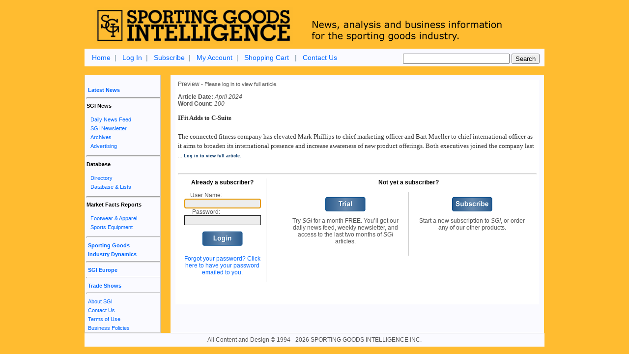

--- FILE ---
content_type: text/html; charset=utf-8
request_url: https://sginews.com/EMS_Base/EMS_Excerpt.aspx?tTargetUrl=/Content/ifit-adds-to-c-suite.aspx
body_size: 19158
content:


<!DOCTYPE html PUBLIC "-//W3C//DTD XHTML 1.0 Transitional//EN" "http://www.w3.org/TR/xhtml1/DTD/xhtml1-transitional.dtd">



<html>
	<head id="ctl00_Head1"><title>
	SGI News
</title><meta http-equiv="Content-Type" content="text/html; charset=iso-8859-1" /><link href="../Scripts/Styles.css" type="text/css" rel="stylesheet" /><link href="../EMS_Scripts/EMS_Styles.css" rel="stylesheet" type="text/css" />
	     <SCRIPT TYPE="text/javascript" LANGUAGE="javascript">
            <!--

            if (top.frames.length!=0)
            top.location=self.document.location;
            
            // -->
        </SCRIPT>
	     <script language="javascript">
            function pop_up(URL)
		    {
		    parm='scrollbars=yes,status=no,width=600,height=600,location=no,resizable=yes ,menubar=yes,toolbar=yes,left=100,top=100';
		    newWindow=window.open(URL,'pop',parm);
		    newWindow.focus();
		    }
    
    </script>
    <style type="text/css">#pBody p{margin:0;}</style>
<script type="text/javascript">

  var _gaq = _gaq || [];
  _gaq.push(['_setAccount', 'UA-12065293-1']);
  _gaq.push(['_setDomainName', 'none']);
  _gaq.push(['_setAllowLinker', true]);
  _gaq.push(['_trackPageview']);

  (function() {
    var ga = document.createElement('script'); ga.type = 'text/javascript'; ga.async = true;
    ga.src = ('https:' == document.location.protocol ? 'https://ssl' : 
'http://www') + '.google-analytics.com/ga.js';
    var s = document.getElementsByTagName('script')[0];
s.parentNode.insertBefore(ga, s);
  })();

</script>
</head>


<body>

  <div id="container"> 
       <div id="header"> 
      <div id="caption"> 
        <div id="title">
            <a href="../default.aspx" target="_top"> <img src="../Images/sgi_header_left.gif" border="0" height="75px"  /></a><img src="../Images/sgi_header_right.gif" border="0"  />
        </div>
      </div>
      <div id="navigation"> 
        <div style="float:right;margin:0px 10px 0px 10px;">
		<!-- Begin PicoSearch Code -->
            <form method="get" style="margin:0;" action="/search_combined/masternode.cgi" class="zoom_searchform" target="_top">
            <input type="text" name="zoom_query"  class="zoom_searchbox" size="25" />
            <input type="submit" value="Search" class="zoom_button" />
            </form>
            <!-- End PicoSearch Code --> 
	    </div>
	    
            <span class="TopNav">
		        <a href="../default.aspx" target="_top">Home</a>&nbsp;&nbsp;|&nbsp;&nbsp;
		        <a id="ctl00_Login" href="http://sginews.com/EMS_Utilities/EMS_Login_NoSub.aspx" target="_top">Log In</a>&nbsp;&nbsp;|&nbsp;&nbsp;
			    <a href="../EMS_Offers/EMS_Offers_New_Newswire.aspx"  target="_top">Subscribe</a>&nbsp;&nbsp;|&nbsp;&nbsp;
		        <a href="../EMS_Utilities/EMS_MyAccount.aspx"  target="_top">My Account</a>&nbsp;&nbsp;|&nbsp;&nbsp;
	  	        <a href="../EMS_Utilities/EMS_Cart.aspx"  target="_top">Shopping Cart</a> &nbsp;&nbsp;|&nbsp;&nbsp;
			    <a href="../INFO/SGI-Contact-Us.aspx"  target="_top">Contact Us</a>
            </span> 
    </div>
    <div class="fixed"></div>
    </div>
    <div id="content"> 
    <div>&nbsp;</div>
    <table cellpadding="0" cellspacing="0" border="0">
        <tr>
            <td width="174" valign="top" align="left">
                <div id="leftNavbar">
                    <p>&nbsp;</p>
                    <a href="../LatestNews.aspx" target="_top"><strong>Latest News</strong></a><br />
                    
                    <hr style="height: 1px;" />
                    <strong>SGI News</strong>
                    <blockquote>
                        <a href="../DailyNewsFeed.aspx" target="_top">Daily News Feed</a><br />
                        <a href="../Info/SGI-Newsletter.aspx" target="_top">SGI Newsletter</a><br />
                        <a href="../Archives.aspx" target="_top">Archives</a><br />
                        <a href="../Info/SGI-Advertising.aspx" target="_top">Advertising</a><br />
                    </blockquote>
                    <hr style="height: 1px;" />
                    <strong>Database</strong>
                    <blockquote>
                        <a id="ctl00_DirectoryAccess" href="http://sginews.com/Info/SGI-Directory.aspx" target="_top">Directory</a><br />
                        <a href="../Info/SGI-Database.aspx" target="_top">Database & Lists</a><br />
                    </blockquote>
                    <hr style="height: 1px;" />
                    <strong>Market Facts Reports</strong><br />
                    <blockquote>
                        <a href="../Info/SGI-Market-Facts.aspx" target="_top">Footwear & Apparel</a><br />
                        <a href="../Info/SGI-Market-Facts-Equip.aspx" target="_top">Sports Equipment</a><br />
                    </blockquote>
                    <hr style="height: 1px;" />
                    <a href="../Info/Dynamics.aspx" target="_top"><strong>Sporting Goods<br />&nbsp;Industry Dynamics</strong></a><br />

                    <hr style="height: 1px;" />
                    <a href="../Info/sgi-europe.aspx" target="_top"><strong>SGI Europe</strong></a><br />
                    <hr style="height: 1px;" />

                    
                    <a href="../Info/SGI-Trade-Shows.aspx" target="_blank"><strong>Trade Shows</strong></a><br />
                    <hr style="height: 1px;" />
                    <a href="../Info/SGI-About-Us.aspx" target="_top">About SGI</a><br />
                    <a href="../Info/SGI-Contact-US.aspx" target="_top">Contact Us</a><br />
                    <a href="../Info/SGI-Copyright.aspx" target="_top">Terms of Use</a><br />
                    <a href="../Info/SGI_Terms_and_Conditions.aspx" target="_top">Business Policies</a><br />
                </div>
            </td>
            <td valign="top" align="left" style="background-color:#fafaff;">
                
                <div id="main">
                        <!--PICOSEARCH_SKIPALLEND-->
                        <!--START_EMS_PROTECTED-->
                        <div>
                            
                            
                            
                                


<div ID="pageWrapper" align="left">
    <form name="aspnetForm" method="post" action="EMS_Excerpt.aspx?tTargetUrl=%2fContent%2fifit-adds-to-c-suite.aspx" onsubmit="javascript:return WebForm_OnSubmit();" onkeypress="javascript:return WebForm_FireDefaultButton(event, 'ctl00_ContentPlaceholder1_cmdLogin')" id="aspnetForm">
<div>
<input type="hidden" name="__LASTFOCUS" id="__LASTFOCUS" value="" />
<input type="hidden" name="__EVENTTARGET" id="__EVENTTARGET" value="" />
<input type="hidden" name="__EVENTARGUMENT" id="__EVENTARGUMENT" value="" />
<input type="hidden" name="__VIEWSTATE" id="__VIEWSTATE" value="/[base64]" />
</div>

<script type="text/javascript">
//<![CDATA[
var theForm = document.forms['aspnetForm'];
if (!theForm) {
    theForm = document.aspnetForm;
}
function __doPostBack(eventTarget, eventArgument) {
    if (!theForm.onsubmit || (theForm.onsubmit() != false)) {
        theForm.__EVENTTARGET.value = eventTarget;
        theForm.__EVENTARGUMENT.value = eventArgument;
        theForm.submit();
    }
}
//]]>
</script>


<script src="/WebResource.axd?d=wDYwI_FkC7piyWjpp0b5DlUPxxo3GcOXJxJZo-RIZP0DVLxhPPToGP-z-nIeTg6NxjeYxNK7AasHUXs6SEA8ZOjvYbc1&amp;t=638313752380000000" type="text/javascript"></script>


<script src="/WebResource.axd?d=Fb8GeIJgSqkceXQalXgXlHAqvl-yLOHlLsdPv81pJu2O6XSPtJ80btiMZjLVe-svo7TVtZTiFHIzLB08OzHK-z4uMoQ1&amp;t=638313752380000000" type="text/javascript"></script>
<script src="/WebResource.axd?d=D3cL2uC1Ch2SYv7lgsNe-nnMvwjJZ0dLTFk2XeGSNeJFPrepWkk3kpXSgbrBqAFvOhqePJl1435fn6vbeYkNmIgchwc1&amp;t=638313752380000000" type="text/javascript"></script>
<script type="text/javascript">
//<![CDATA[
function WebForm_OnSubmit() {
if (typeof(ValidatorOnSubmit) == "function" && ValidatorOnSubmit() == false) return false;
return true;
}
//]]>
</script>

<div>

	<input type="hidden" name="__VIEWSTATEGENERATOR" id="__VIEWSTATEGENERATOR" value="0A3801A0" />
</div>
        
        <!-- HIDDEN FORM FIELDS -->
        
	     
	     
           
	    
	        <div class="volumedate">Preview - <span style="font-size:.90em">Please log in to view full article.</span></div>
		    <p>
		        <b>Article Date:</b> <span id="ctl00_ContentPlaceholder1_plDate" style="font-style:italic;"> April 2024 </span><br />
		        <b>Word Count:</b> <span id="ctl00_ContentPlaceholder1_plWordCount" style="font-style:italic;">100</span><br />
		        
		    </p>
		    <div class="Story">
		        <p><span id="ctl00_ContentPlaceholder1_plHeadline" style="font-weight:bold;"> IFit Adds to C-Suite </span></p>
		        <br />
		        <span id="ctl00_ContentPlaceholder1_plBody"> <p><!--[if gte mso 9]><xml><w:WordDocument><w:View>Normal</w:View><w:Zoom>0</w:Zoom><w:PunctuationKerning /><w:ValidateAgainstSchemas /><w:SaveIfXMLInvalid>false</w:SaveIfXMLInvalid><w:IgnoreMixedContent>false</w:IgnoreMixedContent><w:AlwaysShowPlaceholderText>false</w:AlwaysShowPlaceholderText><w:Compatibility><w:BreakWrappedTables /><w:SnapToGridInCell /><w:WrapTextWithPunct /><w:UseAsianBreakRules /><w:DontGrowAutofit /></w:Compatibility><w:BrowserLevel>MicrosoftInternetExplorer4</w:BrowserLevel></w:WordDocument></xml><![endif]--><!--[if gte mso 9]><xml><w:LatentStyles DefLockedState="false" LatentStyleCount="156"></w:LatentStyles></xml><![endif]--><!--[if !mso]><objectclassid="clsid:38481807-CA0E-42D2-BF39-B33AF135CC4D" id=ieooui></object><style>st1\:*{behavior:url(#ieooui) }</style><![endif]--><!--[if gte mso 10]><style>/* Style Definitions */table.MsoNormalTable{mso-style-name:"Table Normal";mso-tstyle-rowband-size:0;mso-tstyle-colband-size:0;mso-style-noshow:yes;mso-style-parent:"";mso-padding-alt:0in 5.4pt 0in 5.4pt;mso-para-margin:0in;mso-para-margin-bottom:.0001pt;mso-pagination:widow-orphan;font-size:10.0pt;font-family:"Times New Roman";mso-ansi-language:#0400;mso-fareast-language:#0400;mso-bidi-language:#0400;}</style><![endif]--><p class="MsoNormal">The connected fitness company has elevated Mark Phillips to chief marketing officer and Bart Mueller to chief international officer as it aims to broaden its international presence and increase awareness of new product offerings. Both executives joined the company last ... <span class="Explaination">Log in to view full article.</span></span>
		        <p />&nbsp;
		        <hr />
	        </div>
	    
	   
	   
	        <div style="clear:both;">
	        <table border="0" width="100%">
	            <tr>
	                <td valign="top" align="center" style="border-right:solid 1px #cccccc;">
	                    <span class="minorLabel">Already a subscriber?</span><p />
	                    User Name: <span id="ctl00_ContentPlaceholder1_vUserName" style="color:Red;visibility:hidden;">REQUIRED</span><br/>
	                    <input name="ctl00$ContentPlaceholder1$txtUserName" type="text" id="ctl00_ContentPlaceholder1_txtUserName" class="InputField" tabindex="1" style="width:150px;" />
                        <br />Password: <span id="ctl00_ContentPlaceholder1_vUserPass" style="color:Red;visibility:hidden;">REQUIRED</span><br/>
	                    <input name="ctl00$ContentPlaceholder1$txtUserPass" type="password" id="ctl00_ContentPlaceholder1_txtUserPass" class="InputField" tabindex="2" style="width:150px;" />
	                    <p></p>
	                    <input type="image" name="ctl00$ContentPlaceholder1$cmdLogin" id="ctl00_ContentPlaceholder1_cmdLogin" tabindex="3" src="../EMS_Images/login.gif" onclick="javascript:WebForm_DoPostBackWithOptions(new WebForm_PostBackOptions(&quot;ctl00$ContentPlaceholder1$cmdLogin&quot;, &quot;&quot;, true, &quot;&quot;, &quot;&quot;, false, false))" style="border-width:0px;padding:0 0 7px 0 " /><br />
    		            <div style="width:175px;">
    		            <span id="ctl00_ContentPlaceholder1_lblMsg" style="color:Red;font-family:Verdana;font-size:10pt;"></span><span id="ctl00_ContentPlaceholder1_ErrorLBL" class="Warning" style="color:Red;"></span>
		                 <p><a href="/EMS_Utilities/EMS_SendPasswordByEmail.aspx?tTargetUrl=/Content/ifit-adds-to-c-suite.aspx" style="font-size:12px;">Forgot your password? Click here to have your password emailed to you.</a></p>
	                    </div>
	                </td>
	        
	                <td valign="top" align="center" style="padding-left:30px;">
	                    <span class="minorLabel">Not yet a subscriber?</span>
    		            <p />
    		            <table border="0" cellpadding="10" cellspacing="0">
    		                <tr>
    		                    <td style="border-right:solid 1px #cccccc;" align="center" valign="top" width="50%">
                                    <input type="image" name="ctl00$ContentPlaceholder1$Trial" id="ctl00_ContentPlaceholder1_Trial" src="../EMS_Images/trial.gif" alt="Trial" style="border-width:0px;" />
    		                        <p />
    		                        Try <i>SGI</i> for a month FREE. You’ll get our daily news feed, weekly newsletter, and access to the last two months of <i>SGI</i> articles.
    		                    </td>
    		                    <td  align="center" valign="top" width="50%">
    		                        <input type="image" name="ctl00$ContentPlaceholder1$subscribe" id="ctl00_ContentPlaceholder1_subscribe" src="../EMS_Images/subscribe.gif" style="border-width:0px;" />
    		                        <p />
    		                        Start a new subscription to <i>SGI</i>, or order any of our other products.
    		                    </td>
    		                </tr>    		            
    		            </table>
    		           
                		
		                
		                <p></p>
		                
    		            
    		            	
    		        </td>
    		    </tr>
    		</table>    
            
	     
	     
	     
	     
	     <p>&nbsp;</p>
	    <div class="clear"><!-- --></div>
    
<script type="text/javascript">
//<![CDATA[
var Page_Validators =  new Array(document.getElementById("ctl00_ContentPlaceholder1_vUserName"), document.getElementById("ctl00_ContentPlaceholder1_vUserPass"));
//]]>
</script>

<script type="text/javascript">
//<![CDATA[
var ctl00_ContentPlaceholder1_vUserName = document.all ? document.all["ctl00_ContentPlaceholder1_vUserName"] : document.getElementById("ctl00_ContentPlaceholder1_vUserName");
ctl00_ContentPlaceholder1_vUserName.controltovalidate = "ctl00_ContentPlaceholder1_txtUserName";
ctl00_ContentPlaceholder1_vUserName.errormessage = "REQUIRED";
ctl00_ContentPlaceholder1_vUserName.evaluationfunction = "RequiredFieldValidatorEvaluateIsValid";
ctl00_ContentPlaceholder1_vUserName.initialvalue = "";
var ctl00_ContentPlaceholder1_vUserPass = document.all ? document.all["ctl00_ContentPlaceholder1_vUserPass"] : document.getElementById("ctl00_ContentPlaceholder1_vUserPass");
ctl00_ContentPlaceholder1_vUserPass.controltovalidate = "ctl00_ContentPlaceholder1_txtUserPass";
ctl00_ContentPlaceholder1_vUserPass.errormessage = "REQUIRED";
ctl00_ContentPlaceholder1_vUserPass.evaluationfunction = "RequiredFieldValidatorEvaluateIsValid";
ctl00_ContentPlaceholder1_vUserPass.initialvalue = "";
//]]>
</script>


<script type="text/javascript">
//<![CDATA[

var Page_ValidationActive = false;
if (typeof(ValidatorOnLoad) == "function") {
    ValidatorOnLoad();
}

function ValidatorOnSubmit() {
    if (Page_ValidationActive) {
        return ValidatorCommonOnSubmit();
    }
    else {
        return true;
    }
}
        WebForm_AutoFocus('ctl00_ContentPlaceholder1_txtUserName');//]]>
</script>
</form>
    
</div>	


                              
                            
                           
                            <!--PICOSEARCH_SKIPALLSTART-->

                </div>               
             </td>
        </tr>
    </table>
    </div>
    <div id="footer" style="text-align: center">
         All Content and Design &copy; 1994 -  2026 SPORTING GOODS INTELLIGENCE INC.</div>
  </div>
  
  
    
  

    </body>
</html>